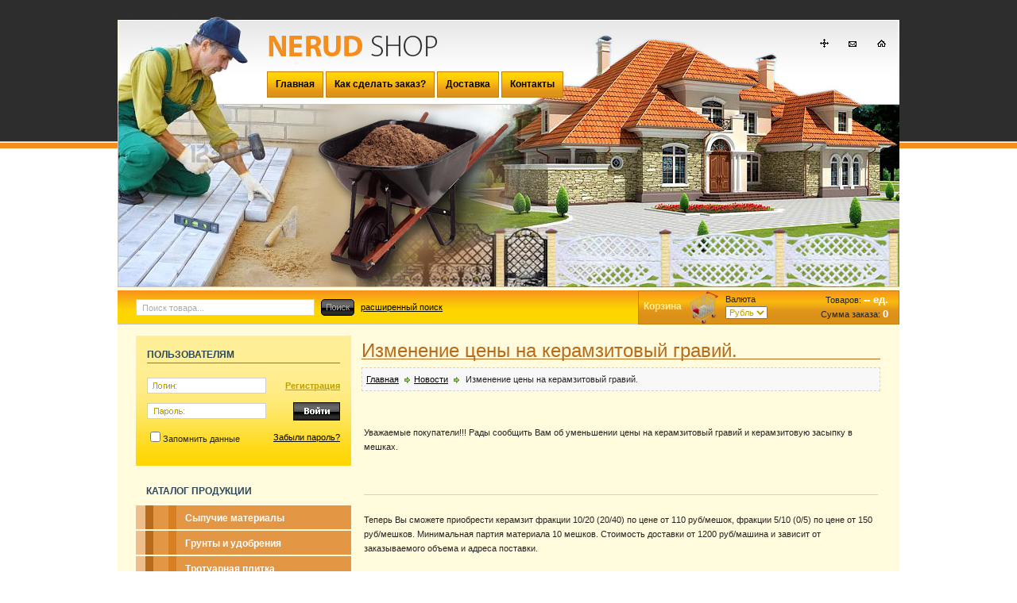

--- FILE ---
content_type: text/html; charset=windows-1251
request_url: https://nerudshop.ru/news/ID_7.html
body_size: 5246
content:
<!DOCTYPE html public "-//W3C//DTD HTML 4.01 Transitional//EN">
<HTML>
<HEAD>
<TITLE>Изменение цены на керамзитовый гравий. - Новости - Купить щебень, песок, грунт, почвогрунт, тротуарную плитку. Продажа по низким ценам с доставкой по Москве и Московской области. магазин NerudShop</TITLE>
<META http-equiv="Content-Type" content="text-html; charset=windows-1251">
<META name="description" content="Изменение цены на керамзитовый гравий.">
<META name="keywords" content="мешков, фракции, зависит, машина, доставки, поставки, заказываемого, объема, Стоимость, адреса, партия, приобрести, сможете, керамзит, мешок, Теперь, Минимальная, материала, Стоимость доставки, заказываемого объема, адреса поставки, партия материала, Минимальная партия, приобрести керамзит, керамзит фракции, сможете приобрести, Минимальная партия материала, приобрести керамзит фракции, сможете приобрести керамзит, ">
<META name="copyright" content="Nerudshop.ru">
<META name="engine-copyright" content="PHPSHOP.RU, PHPSHOP 2.1 SE">
<META name="domen-copyright" content="nerudshop.ru">
<META content="General" name="rating">
<META name="ROBOTS" content="ALL">
<LINK rel="shortcut icon" href="favicon.ico" type="image/x-icon">
<LINK rel="icon" href="favicon.ico" type="image/x-icon">
<LINK href="/phpshop/templates/nerud/style.css" type="text/css" rel="stylesheet">
<SCRIPT language="JavaScript" src="/java/java2.js"></SCRIPT>
<SCRIPT language="JavaScript" src="/java/cartwindow.js"></SCRIPT>
<SCRIPT language="JavaScript" src="/phpshop/lib/Subsys/JsHttpRequest/Js.js"></SCRIPT>
<!--[if IE]>
<script src="/java/DD_belatedPNG.js"></script>
<script>
  DD_belatedPNG.fix('img');
</script>
<![endif]-->
<script src="//code.jivo.ru/widget/N6byPuyUtX" async></script>
</HEAD>
<BODY onLoad="pressbutt_load('','/phpshop/templates/nerud','false','false');NavActive('news');">
<table width="100%" border="0" cellspacing="0" cellpadding="0" height="100%">
  <tr>
    <td height="20"></td>
  </tr>
  <tr>
    <td>
	
	
<table width="100%" border="0" cellspacing="0" cellpadding="0" height="100%">
  <tr>
    <td valign="bottom">
	
<table width="100%" border="0" cellspacing="0" cellpadding="0">
  <tr>
    <td>&nbsp;</td>
  </tr>
  <tr>
    <td height="111" background="/phpshop/templates/nerud/images/bottom_bg1.jpg">&nbsp;</td>
  </tr>
</table>

</td>
    <td width="984" bgcolor="#fffbdc" valign="top">




<table width="100%" border="0" cellspacing="0" cellpadding="0" height="100%">
  <tr>
    <td height="342" background="/phpshop/templates/nerud/images/logo_top.jpg" valign="top">
	
	        <table width="100%" height="40" border="0" cellpadding="0" cellspacing="0">
            <tr><td width="100%" height="40" align="right" valign="bottom">
			<table height="40" border="0" cellpadding="0" cellspacing="0">
			<td valign="bottom"><a href="/map"><img src="/phpshop/templates/nerud/images/mm_map.gif"></a></td>
            <td width="25"></td>
            <td valign="bottom"><a href="mailto:nerudshop@nerud-m.ru, info@nerud-m.ru"><img src="/phpshop/templates/nerud/images/mm_mail.gif"></a></td>
            <td width="25"></td>
            <td valign="bottom"><a href="/"><img src="/phpshop/templates/nerud/images/mm_home.gif"></a></td>
			<td width="17"></td>
            </tr></table>
			</td></tr>
			</table>


 <table width="100%" height="63" border="0" cellpadding="0" cellspacing="0">
<tr><td width="188" height="63"></td>
<td height="63" valign="bottom"><table border="0" cellpadding="0" cellspacing="0"><tr><td class="topmenubut" style="padding-left:10px;padding-right:10px;"><a href="/" class="navigation" >Главная</a></td><td width="3"></td><td id="order" class="topmenubut" style="padding-left:10px;padding-right:10px;"><a href="/page/order.html" class="navigation" >Как сделать заказ?</a></td>
<td width="3"></td><td id="delivery" class="topmenubut" style="padding-left:10px;padding-right:10px;"><a href="/page/delivery.html" class="navigation" >Доставка</a></td>
<td width="3"></td><td id="contact" class="topmenubut" style="padding-left:10px;padding-right:10px;"><a href="/page/contact.html" class="navigation" >Контакты</a></td>
<td width="3"></td></tr></table></td></tr>
</table>


	
	</td>
  </tr>
  <tr>
    <td height="4"></td>
  </tr>
  <tr>
    <td height="43" background="/phpshop/templates/nerud/images/menu_top.jpg" valign="middle">
	
<table border="0" cellpadding="0" cellspacing="0" width="100%" height="43"><tr>
<td height="43">

<div style="padding-left:23px">
<table border="0" cellpadding="0" cellspacing="0">
<FORM method="post" name="forma_search" action="/search/" onSubmit="return SearchChek()">
<tr>
    <td valign="middle" width="233"><input name="words" class="search" maxLength=30 value="Поиск товара..." onFocus="if (this.value=='Поиск товара...') this.value='';"onblur="if (this.value==''){this.value='Поиск товара...'}"></td>
    <td valign="middle" width="50"><input type="submit" value="" class="findbut"></td>
   <td valign="middle"><a href="/search/" class="search2">расширенный поиск</a></td>
</tr>
</FORM>
</table>
</div>

</td>
<td width="329" background="/phpshop/templates/nerud/images/cart_bg.gif">

<table border="0" cellpadding="0" cellspacing="0" width="100%" height="43">
<tr>
<td height="43" width="110" align="center"><a href="/order/" class="cartname">Корзина</a>&nbsp;&nbsp;<a href="/order/"><img src="/phpshop/templates/nerud/images/cart.png" align="absmiddle"></a></td>
<td height="43" width="65" align="left" valign="top"><table border="0" cellspacing="0" cellpadding="0" height="43">
<tr><td height="20" valign="bottom">Валюта</td></tr>
<tr><td valign="top"><div class="valutavibor">
<form name=ValutaForm method=post>
<select name="valuta" onchange="ChangeValuta()" class="changevaluta">
<option value="9" selected >Рубль</option>
</select>
</form>
</div></td></tr>
</table>

</td>
<td align="right">Товаров: <font class="big_white_text"><DIV id="num" style="display:inline">--</DIV> ед.</font><br>Сумма заказа: <font class="big_white_text"><DIV id="sum" style="display:inline">0</DIV></font></td>
<td width="14"></td>
</tr>
</table>

</td>
</tr></table>	
	
	
	</td>
  </tr>  
  <tr>
    <td height="14"></td>
  </tr>
  <tr>
    <td valign="top">
	

<table width="100%" border="0" cellspacing="0" cellpadding="0" height="100%">
  <tr>
    <td width="23"></td>
    <td width="271" height="164" valign="top">
	

<table width="271" height="164" background="/phpshop/templates/nerud/images/user_bg.jpg" cellspacing="0" cellpadding="0" border="0">
<tr>
<td width="14" height="15"></td>
<td></td>
<td width="14"></td>
</tr>
<tr>
<td width="14"></td>
<td width="243" valign="top">
<div id="bg_catalog_my">Пользователям</div>
<hr class="hr_my">
<br>
<table border="0" cellpadding="0" cellspacing="0" width="243">
<form method="post" name="user_forma">
<tr>
    <td align="left" width="150">
<input type="text" name="login" class="logininput"></td>
    <td align="right"><a href="/users/register.html" class="link_reg">Регистрация</a></td>
</tr>

<tr>
<td height="11"></td><td></td>
</tr>


<tr>
    <td align="left" width="150"><input type="password" name="password" class="passinput"></td>
    <td  align="right"><input type="button" value="" onclick="ChekUserForma()" class="user_vhod"></td>
</tr>

<tr>
<td height="11"></td><td></td>
</tr>

<tr>
    <td width="150">
    <input type="checkbox" value="1" name="safe_users" >Запомнить данные
    <input type="hidden" value="1" name="user_enter">
    </td>
<td align="right"><a href="/users/sendpassword.html" class="search2">Забыли пароль?</a> </td>

</tr>
</form>
</table>
</td>
<td width="14"></td>
</tr></table>
<br>	
<div id="bg_catalog_1">Каталог продукции</div>
<table width="271"  cellspacing="0" cellpadding="0">
<tr>
        <td height="32"  width="271" valign="top">
		
		<DIV style="cursor:pointer;" onClick="window.location.replace('/shop/CID_1.html');" class="catalog_forma">
<table width="271" border="0" cellspacing="0" cellpadding="0">
<tr>
	<td  class="menu_catalog1" valign="center">
	Сыпучие материалы
	</td>
</tr>
</table>
	</DIV>

</td>
</tr>
<tr>
   <td>
   <div id="m1"  style='position:absolute;left:0px;top:0px;bottom:0px;right:0px;visibility:hidden;' class="podcatalog_forma">
    <table cellpadding="0" cellspacing="0" width="271">
<tr>
	<td valign="middle"  height="24" style="padding-left:53px" width="271">
	<a href="/shop/CID_2.html" title="Сыпучие материалы - Песок строительный" class="black">Песок строительный</a>
	</td>
</tr>
</table>
<table cellpadding="0" cellspacing="0" width="271">
<tr>
	<td valign="middle"  height="24" style="padding-left:53px" width="271">
	<a href="/shop/CID_3.html" title="Сыпучие материалы - Щебень" class="black">Щебень</a>
	</td>
</tr>
</table>
<table cellpadding="0" cellspacing="0" width="271">
<tr>
	<td valign="middle"  height="24" style="padding-left:53px" width="271">
	<a href="/shop/CID_16.html" title="Сыпучие материалы - Крошка и отсев щебня" class="black">Крошка и отсев щебня</a>
	</td>
</tr>
</table>
<table cellpadding="0" cellspacing="0" width="271">
<tr>
	<td valign="middle"  height="24" style="padding-left:53px" width="271">
	<a href="/shop/CID_4.html" title="Сыпучие материалы - Песчано-гравийная смесь" class="black">Песчано-гравийная смесь</a>
	</td>
</tr>
</table>
<table cellpadding="0" cellspacing="0" width="271">
<tr>
	<td valign="middle"  height="24" style="padding-left:53px" width="271">
	<a href="/shop/CID_15.html" title="Сыпучие материалы - Керамзит" class="black">Керамзит</a>
	</td>
</tr>
</table>

	</div>
   </td>
</tr>
</table>
<table width="271"  cellspacing="0" cellpadding="0">
<tr>
        <td height="32"  width="271" valign="top">
		
		<DIV style="cursor:pointer;" onClick="window.location.replace('/shop/CID_5.html');" class="catalog_forma">
<table width="271" border="0" cellspacing="0" cellpadding="0">
<tr>
	<td  class="menu_catalog1" valign="center">
	Грунты и удобрения
	</td>
</tr>
</table>
	</DIV>

</td>
</tr>
<tr>
   <td>
   <div id="m5"  style='position:absolute;left:0px;top:0px;bottom:0px;right:0px;visibility:hidden;' class="podcatalog_forma">
    <table cellpadding="0" cellspacing="0" width="271">
<tr>
	<td valign="middle"  height="24" style="padding-left:53px" width="271">
	<a href="/shop/CID_27.html" title="Грунты и удобрения - Органические удобрения" class="black">Органические удобрения</a>
	</td>
</tr>
</table>
<table cellpadding="0" cellspacing="0" width="271">
<tr>
	<td valign="middle"  height="24" style="padding-left:53px" width="271">
	<a href="/shop/CID_26.html" title="Грунты и удобрения - Грунты" class="black">Грунты</a>
	</td>
</tr>
</table>

	</div>
   </td>
</tr>
</table>
<table width="271"  cellspacing="0" cellpadding="0">
<tr>
        <td height="32"  width="271" valign="top">
		
		<DIV style="cursor:pointer;" onClick="window.location.replace('/shop/CID_9.html');" class="catalog_forma">
<table width="271" border="0" cellspacing="0" cellpadding="0">
<tr>
	<td  class="menu_catalog1" valign="center">
	Тротуарная плитка
	</td>
</tr>
</table>
	</DIV>

</td>
</tr>
<tr>
   <td>
   <div id="m9"  style='position:absolute;left:0px;top:0px;bottom:0px;right:0px;visibility:hidden;' class="podcatalog_forma">
    <table cellpadding="0" cellspacing="0" width="271">
<tr>
	<td valign="middle"  height="24" style="padding-left:53px" width="271">
	<a href="/shop/CID_21.html" title="Тротуарная плитка - Вибролитая тротуарная плитка" class="black">Вибролитая тротуарная плитка</a>
	</td>
</tr>
</table>
<table cellpadding="0" cellspacing="0" width="271">
<tr>
	<td valign="middle"  height="24" style="padding-left:53px" width="271">
	<a href="/shop/CID_22.html" title="Тротуарная плитка - Вибропрессованная тротуарная плитка" class="black">Вибропрессованная тротуарная плитка</a>
	</td>
</tr>
</table>
<table cellpadding="0" cellspacing="0" width="271">
<tr>
	<td valign="middle"  height="24" style="padding-left:53px" width="271">
	<a href="/shop/CID_23.html" title="Тротуарная плитка - Декоративные элементы" class="black">Декоративные элементы</a>
	</td>
</tr>
</table>

	</div>
   </td>
</tr>
</table>
<table width="271"  cellspacing="0" cellpadding="0">
<tr>
        <td height="32"  width="271" valign="top">
		
		<DIV style="cursor:pointer;" onClick="window.location.replace('/shop/CID_13.html');" class="catalog_forma">
<table width="271" border="0" cellspacing="0" cellpadding="0">
<tr>
	<td  class="menu_catalog1" valign="center">
	Бордюрный камень
	</td>
</tr>
</table>
	</DIV>

</td>
</tr>
</table>

<table width="271"  cellspacing="0" cellpadding="0">
<tr>
        <td height="32"  width="271" valign="top">
		
		<DIV style="cursor:pointer;" onClick="window.location.replace('/shop/CID_28.html');" class="catalog_forma">
<table width="271" border="0" cellspacing="0" cellpadding="0">
<tr>
	<td  class="menu_catalog1" valign="center">
	Уголь и дрова
	</td>
</tr>
</table>
	</DIV>

</td>
</tr>
</table>


	
	

   <div id="bg_catalog_1" style="margin-top:10px">Навигация</div>
	<DIV style="cursor:pointer;" onClick="window.location.replace('/price/');" class="catalog_forma">
<table width="271" border="0" cellspacing="0" cellpadding="0">
<tr>
	<td class="menu_catalog1" valign="center">
	Прайс-лист
	</td>
</tr>
</table>
	</DIV>



    <DIV style="cursor:pointer;" onClick="window.location.replace('/page/CID_1.html');" class="catalog_forma">
<table width="271" border="0" cellspacing="0" cellpadding="0">
<tr>
	<td class="menu_catalog1" valign="center">
	Полезные статьи
	</td>
</tr>
</table>
	</DIV>



	 <DIV style="cursor:pointer;" onClick="window.location.replace('/map/');" class="catalog_forma">
<table width="271" border="0" cellspacing="0" cellpadding="0">
<tr>
	<td class="menu_catalog1" valign="center">
	Карта сайта
	</td>
</tr>
</table>
	</DIV>

<br>
<div id="bg_catalog_1">Новости</div>
<table cellpadding="0" cellspacing="0" border="0" width="100%">
<tr>
	<td class="newsdate" valign="top" width="70">26-04-2020&nbsp;&nbsp;&nbsp;</td>
	<td valign="top"><a href="/news/ID_9.html" class="newsmini" title="В продаже отличный садовый грунт с настоящим перегноем.">В продаже отличный садовый грунт с настоящим перегноем.</a></td>
</tr>
<tr><td height="12"></td></tr>
</table>
<table cellpadding="0" cellspacing="0" border="0" width="100%">
<tr>
	<td class="newsdate" valign="top" width="70">21-07-2019&nbsp;&nbsp;&nbsp;</td>
	<td valign="top"><a href="/news/ID_8.html" class="newsmini" title="Понижение цены на почвогрунт">Понижение цены на почвогрунт</a></td>
</tr>
<tr><td height="12"></td></tr>
</table>
<table cellpadding="0" cellspacing="0" border="0" width="100%">
<tr>
	<td class="newsdate" valign="top" width="70">17-09-2014&nbsp;&nbsp;&nbsp;</td>
	<td valign="top"><a href="/news/ID_7.html" class="newsmini" title="Изменение цены на керамзитовый гравий.">Изменение цены на керамзитовый гравий.</a></td>
</tr>
<tr><td height="12"></td></tr>
</table>

<div align="right">
<a class="newsarc" href="/news/">Архив новостей</a>
</div>




<div class="mainlink_block">
	
</div>
	
	
	</td>
    <td width="13"></td>
    <td valign="top" style="padding-top:10px;" width="653">


<font class="zagol">Изменение цены на керамзитовый гравий.</font>
<hr/>
<div id="bglist"></div>
<div id="allspec"><a href="/" class="link">Главная</a> <img src="/phpshop/templates/nerud/images/shop/arr2.gif" alt="" width="16" height="16" border="0" align="absmiddle"><a href="/news/" class="link">Новости</a> <img src="/phpshop/templates/nerud/images/shop/arr2.gif" alt="" width="16" height="16" border="0" align="absmiddle">  Изменение цены на керамзитовый гравий.</div>
<p><br></p>
  <table  class="text_1">
  
<tr>
    <td class="text_1">
	<p>
Уважаемые покупатели!!! Рады сообщить Вам об уменьшении цены на керамзитовый гравий и керамзитовую засыпку в мешках. </p><p><br></p>

	</td>
</tr>
<tr>
  <td>
  <br>
  <img src="/phpshop/templates/nerud/images/shop/2line.jpg" alt="" width="100%" height="1" border="0">
  <br><br>
  </td>
</tr>
<tr>
   <td class="text_1">
   Теперь Вы сможете приобрести керамзит фракции 10/20 (20/40) по цене от 110 руб/мешок, фракции 5/10 (0/5) по цене от 150 руб/мешков. Минимальная партия материала 10 мешков. Стоимость доставки от 1200 руб/машина и зависит от заказываемого объема и адреса поставки.



   </td>
</tr>
<tr>
    <td height="10">
	</td>
</tr>

  </table>
  


</td>
    <td width="23"></td>
  </tr>
</table>



	
	
	</td>
  </tr> 
  <tr>
    <td height="18"></td>
  </tr>   
</table>








	
	</td>
    <td valign="bottom">
	
<table width="100%" border="0" cellspacing="0" cellpadding="0">
  <tr>
    <td>&nbsp;</td>
  </tr>
  <tr>
    <td height="111" background="/phpshop/templates/nerud/images/bottom_bg1.jpg">&nbsp;</td>
  </tr>
</table>	
	
	</td>
  </tr>
</table>
	
	
	
	
	
	</td>
  </tr>
  <tr>
    <td height="70" background="/phpshop/templates/nerud/images/bottom_bg2.jpg">&nbsp;</td>
  </tr>
  <tr>
    <td height="93" background="/phpshop/templates/nerud/images/bottom_bg3.jpg" align="center">
	
	<table width="983" height="93" border="0" cellspacing="0" cellpadding="0">
  <tr><td height="21"></td><td></td><td></td></tr>
  <tr>
    <td align="left" valign="top" class="white_text">Copyright © Nerudshop.ru<br>Все права защищены. Тел. <a href="tel:+74959409625"title="Позвонить в NerudShop">+7 (495) 940-9625</a><script type="text/javascript" src="//yandex.st/share/share.js" charset="utf-8"></script>
<div class="yashare-auto-init" data-yashareL10n="ru" data-yashareType="none" data-yashareQuickServices="vkontakte,facebook,twitter,odnoklassniki,lj"></div></td>
    <td align="right" valign="top" class="white_text"> <a href="/map">Карта сайта</a> | &nbsp;&nbsp;
	
	<!-- Yandex.Metrika counter -->
<script type="text/javascript" >
   (function(m,e,t,r,i,k,a){m[i]=m[i]||function(){(m[i].a=m[i].a||[]).push(arguments)};
   m[i].l=1*new Date();k=e.createElement(t),a=e.getElementsByTagName(t)[0],k.async=1,k.src=r,a.parentNode.insertBefore(k,a)})
   (window, document, "script", "https://mc.yandex.ru/metrika/tag.js", "ym");

   ym(55479952, "init", {
        clickmap:true,
        trackLinks:true,
        accurateTrackBounce:true
   });
</script>
<noscript><div><img src="https://mc.yandex.ru/watch/55479952" style="position:absolute; left:-9999px;" alt="" /></div></noscript>
<!-- /Yandex.Metrika counter -->
	
	
	<br>Создание Интернет-магазина Nerudshop.ru - Строй Неруд. Все права защищены © 2012-2023.</td>
    <td width="23">&nbsp;</td>
  </tr>
</table>

	
	</td>
  </tr>
</table>

</body>
</html>

  <!-- Powered & Developed by PHPShop.ru -->  <div align="center"  style="clear:both;padding:5px;color:#595959;">  <a href="http://www.phpshop.ru" title="Создание интернет-магазина"  style="color:#595959;font-size:11px" target="_blank">Создание Интернет-магазина</a> Nerudshop.ru - PHPShop. Все права защищены © 2003-2026.  </div>  <!-- Powered & Developed by PHPShop.ru -->  </body>  </html><!-- StNF 21 ~ 0.0466 --><!-- Use compress gzip -->

--- FILE ---
content_type: text/css
request_url: https://nerudshop.ru/phpshop/templates/nerud/style.css
body_size: 2046
content:
body{
   SCROLLBAR-FACE-COLOR: #ececec; 
    SCROLLBAR-HIGHLIGHT-COLOR: #c2c2c2; 
    SCROLLBAR-SHADOW-COLOR: #c2c2c2; 
    SCROLLBAR-3DLIGHT-COLOR: #ececec; 
    SCROLLBAR-ARROW-COLOR: #19376A; 
    SCROLLBAR-TRACK-COLOR: #ffffff; 
    SCROLLBAR-DARKSHADOW-COLOR: #ececec; 
    SCROLLBAR-BASE-COLOR: #ffffff
    padding:0px;
    margin:0px;
    background-color:#FFFFFF;
    font-family: Arial;
    font-size: 11px;
    line-height: 13px;
    color:black;
    background-image:url(images/body_bg.jpg);
    background-repeat: repeat-x;
}

.white_text {
    color:white;
    font-family: Arial;
    font-size: 12px;
    line-height: 18px;
}

.big_white_text {
    color:white;
    font-family: Arial;
    font-size: 13px;
    font-weight:bold;
}

.red_price {
    color:red;
    font-family: Arial;
    font-size: 14px;
    font-weight:bold;
}

a.cartname:link {text-decoration:none;color:#ffee94;font-family: Arial;font-size: 12px;font-weight:bold;}
a.cartname:visited {text-decoration:none;color:#ffee94;font-family: Arial;font-size: 12px;font-weight:bold;}
a.cartname:active {text-decoration:none;color:#ffee94;font-family: Arial;font-size: 12px;font-weight:bold;}
a.cartname:hover {text-decoration:none;color:#ffee94;font-family: Arial;font-size: 12px;font-weight:bold;}



table {
    color:#232323;
    font-family: Arial;
    font-size: 11px;
    line-height: 18px;
}

.search {
    border:solid 1px #d1d1d1;
    bgcolor: #ffffff;
    width:225px;
    height:21px;
    font-family: Arial;
    font-size: 11px;
    color:#acacac;
    text-indent:5px;
}

input[type=text] {
    border:solid 1px #d1d1d1;
    bgcolor: #ffffff;
    font-family: Arial;
    font-size: 11px;
    text-indent:5px;
}

textarea {
    border:solid 1px #d1d1d1;
    bgcolor: #ffffff;
    font-family: Arial;
    font-size: 11px;
    text-indent:5px;
}

.logininput {
    background: url(images/login_naz.gif) no-repeat; 
    border:solid 1px #d1d1d1;
    bgcolor: #ffffff;
    width:150px;
    height:20px;
    font-family: Arial;
    font-size: 11px;
    color:#bd9f01;
    padding-left:50px;


}

.passinput {
    background: url(images/pass_naz.gif) no-repeat; 
    border:solid 1px #d1d1d1;
    bgcolor: #ffffff;
    width:150px;
    height:20px;
    font-family: Arial;
    font-size: 11px;
    color:#bd9f01;
    padding-left:50px;
}

.findbut {
    background: url(images/search_btn.gif) no-repeat; 
    border: 0; 
    height:21px;
    width:42px;
    cursor: pointer;
}

.ok {
    background: url(images/ok_btn.gif) no-repeat; 
    border: 0; 
    height:21px;
    width:67px;
    cursor: pointer;
}

.user_vhod {
    background: url(images/user_btn.gif) no-repeat; 
    border: 0; 
    height:23px;
    width:59px;
    cursor: pointer;
}

.pokaz {
    background: url(images/pokaz.gif) no-repeat; 
    border: 0; 
    height:23px;
    width:59px;
    cursor: pointer;
}

.proverka {
    background: url(images/proverka.gif) no-repeat; 
    border: 0; 
    height:23px;
    width:67px;
    cursor: pointer;
}

a:link {text-decoration: underline; color: black;  font-family: Arial; font-size: 11px;}
a:visited { text-decoration: underline; color: black; font-family: Arial; font-size: 11px; }
a:active {text-decoration: underline;  color: black; font-family: Arial; font-size: 11px; }
a:hover {text-decoration: underline; color: black; font-family: Arial; font-size: 11px; }


a.search2:link {text-decoration: underline; color: black;  font-family: Arial; font-size: 11px;}
a.search2:visited { text-decoration: underline; color: black; font-family: Arial; font-size: 11px; }
a.search2:active {text-decoration: underline;  color: black; font-family: Arial; font-size: 11px; }
a.search2:hover {text-decoration: underline; color: black; font-family: Arial; font-size: 11px; }


a.link_reg:link {text-decoration: underline; color: #bd9f01;  font-family: Arial; font-size: 11px; font-weight:bold;}
a.link_reg:visited { text-decoration: underline; color: #bd9f01; font-family: Arial; font-size: 11px; font-weight:bold; }
a.link_reg:active {text-decoration: underline;  color: #bd9f01; font-family: Arial; font-size: 11px; font-weight:bold; }
a.link_reg:hover {text-decoration: underline; color: #bd9f01; font-family: Arial; font-size: 11px; font-weight:bold; }


.topmenubut {
    border:solid 1px #c28014;
    height:33px;
    background: url(images/topbut.jpg) repeat-x;
    valign:middle;
}

.topmenubut a:link {text-decoration: none; color: black;  font-family: Arial; font-size: 12px; font-weight:bold;}
.topmenubut a:visited { text-decoration: none; color: black; font-family: Arial; font-size: 12px; font-weight:bold; }
.topmenubut a:active {text-decoration: none;  color: black; font-family: Arial; font-size: 12px; font-weight:bold;}
.topmenubut a:hover {text-decoration: none; color: black; font-family: Arial; font-size: 12px; font-weight:bold;}

.menu_bg a:link {text-decoration: none; color: white;  font-family: Arial; font-size: 12px; font-weight:bold;}
.menu_bg a:visited { text-decoration: none; color: white; font-family: Arial; font-size: 12px; font-weight:bold; }
.menu_bg a:active {text-decoration: none;  color: white; font-family: Arial; font-size: 12px; font-weight:bold;}
.menu_bg a:hover {text-decoration: none; color: white; font-family: Arial; font-size: 12px; font-weight:bold;}

a.product_name:link {text-decoration: underline; color: #e39644;  font-family: Arial; font-size: 12px; font-weight:bold;}
a.product_name:visited { text-decoration: underline; color: #e39644; font-family: Arial; font-size: 12px; font-weight:bold; }
a.product_name:active {text-decoration: underline;  color: #e39644; font-family: Arial; font-size: 12px; font-weight:bold;}
a.product_name:hover {text-decoration: underline; color: #e39644; font-family: Arial; font-size: 12px; font-weight:bold;}


.menu_bg {
    border:solid 1px #000000;
    height:33px;
    background: url(images/topbut_black.jpg) repeat-x;
    valign:middle;
}

#bg_catalog_1 {
    height: 27px;
    font-family: Arial;
    font-size: 12px;
    font-weight:bold;
    padding-left:0px;
    padding-top:5px;
    color: #2d485a;
    text-transform: uppercase;
    text-indent:13px;
}

#bg_catalog_my {
    font-family: Arial;
    font-size: 12px;
    font-weight:bold;
    padding-left:0px;
    color: #2d485a;
    text-transform: uppercase;
    text-indent:0px;
}

div.catalog_forma {
    background-image: url(images/catalog_forma.gif);
    background-repeat: no-repeat;
    WIDTH: 271px;
    HEIGHT: 40px
    font-weight: bold;
}

div.podcatalog_forma {
    background-image: url(images/podcatalog_forma.gif);
    background-repeat: repeat-y;

}


* HTML div.podcatalog_forma{ /* Только для браузера IE */
    background-image: url(images/podcatalog_forma.gif);
    background-repeat: repeat-y;
    WIDTH: 271px;}

.menu_catalog1 {

    padding-left:62px;
    font-weight: bold;
    color:ffffff;
    font-family: Arial;
    font-size: 12px;
    height:32px;
}

a.black:link {text-decoration: none; color: black;  font-family: Arial; font-size: 11px;}
a.black:visited { text-decoration: none; color: black; font-family: Arial; font-size: 11px; }
a.black:active {text-decoration: none;  color: black; font-family: Arial; font-size: 11px; }
a.black:hover {text-decoration: none; color: black; font-family: Arial; font-size: 11px; }

.opros_zagl {
    height: 27px;
    font-family: Arial;
    font-size: 12px;
    font-weight:bold;
    padding-left:0px;
    color: #b76c1c;
}

.vote_btn {
    background: url(images/vote_btn.gif) no-repeat; 
    border: 0; 
    height:23px;
    width:59px;
}

.voteitem {
    font-family: Arial;
    font-size: 12px;
    font-weight:bold;
    color: #e39644;
}

.newsdate {
    font-family: Arial;
    font-size: 11px;
    font-weight:bold;
    color: #b76c1c;
}


a.newsmini:link {text-decoration: none; color: #e39644;  font-family: Arial; font-size: 11px; font-weight:bold;}
a.newsmini:visited { text-decoration: none; color: #e39644; font-family: Arial; font-size: 11px;font-weight:bold; }
a.newsmini:active {text-decoration: none;  color: #e39644; font-family: Arial; font-size: 11px;font-weight:bold; }
a.newsmini:hover {text-decoration: none; color: #e39644; font-family: Arial; font-size: 11px;font-weight:bold; }

a.newsarc:link {text-decoration: underline; color: #b76c1c;  font-family: Arial; font-size: 11px; }
a.newsarc:visited { text-decoration: underline; color: #b76c1c; font-family: Arial; font-size: 11px; }
a.newsarc:active {text-decoration: underline;  color: #b76c1c; font-family: Arial; font-size: 11px; }
a.newsarc:hover {text-decoration: underline; color: #b76c1c; font-family: Arial; font-size: 11px; }

.zagol {
    font-family: Arial;
    font-size: 24px;
    color:#b76c1c;

}

hr {
    height: 1px;
    color: #b76c1c;
    border-width: 0px 0px 1px 0px;
    border-bottom-style: solid; border-color:#b76c1c;
    margin: 0;
   
}

* html hr {
    margin: -7px 0;
}


.specpred {
    border:solid 1px #d1d1d1;
    width:100%;
    height:100%;
}

.producttable {
    border:solid 1px #d1d1d1;
    width:100%;
    height:100%;
    background-color:white;
}

.producttable2 {
    border:solid 1px #d1d1d1;
    width:100%;;
    background-color:white;
    padding: 15px;
}
img {
    border:0px;
}

select {
    color:#bd9f01;
    font-family: Arial;
    font-size: 11px;
    margin: 0px 0px 0px 0px;
}

.valutavibor {
    height:20px;
    overflow:hidden;
}

.imgpreview {
    margin:0px 14px 14px 0px;
}

td.setka{
    background-color: #D6D6D6;
} 

#allspec { 
background-color: #f8f8f8;
border-bottom-color: #d3d3d3;
border-bottom-style: dashed;
border-bottom-width: 1px;
border-left-color: #d3d3d3;
border-left-style: dashed;
border-left-width: 1px;
border-right-color: #d3d3d3;
border-right-style: dashed;
border-right-width: 1px;
border-top-color: #d3d3d3;
border-top-style: dashed;
border-top-width: 1px;
margin-top: 10px;
padding-bottom: 5px;
padding-left: 5px;
padding-right: 5px;
padding-top: 5px;
}

:focus { 
    outline: none; 
    -moz-outline: 3px solid #fff !important; 

} 

button::-moz-focus-inner, 
input[type="reset"]::-moz-focus-inner, 
input[type="button"]::-moz-focus-inner, 
input[type="submit"]::-moz-focus-inner, 
input[type="submit"]::-moz-focus-inner, 
input[type="file"] > input[type="button"]::-moz-focus-inner {
border: none; 
}

input[type="radio"]:focus { 
-moz-outline-radius: 12px !important; 
-moz-outline-offset: 0px !important; 
} 

input[type="checkbox"]:focus { 
-moz-outline-offset: -1px !important; 
-moz-outline: 1px solid #000 !important; 
} 

.sort_table{

background-color: White;
BORDER-RIGHT: #d3d3d3 1px dashed;
PADDING-RIGHT: 5px;
BORDER-TOP: #d3d3d3 1px dashed;
PADDING-LEFT: 5px;
PADDING-BOTTOM: 5px;
BORDER-LEFT: #d3d3d3 1px dashed;
ADDING-TOP: 5px;
BORDER-BOTTOM: #d3d3d3 1px dashed;
}

.sort_name_bg {
background-color: #F0F1F1;
}

h2
{
color:#e39644;  font-family: Arial; font-size: 14px;
}

.imgpreview {
    width:150px;
}

div.opros {
    background: #D72300;
    height: 10px;
    background-repeat: no-repeat;
    display:inline;   
}

.mainlink_block {padding:25px 0px;}
.mainlink_block a {color:#B76C1C;}
.mainlink_block div {padding-bottom:5px;}